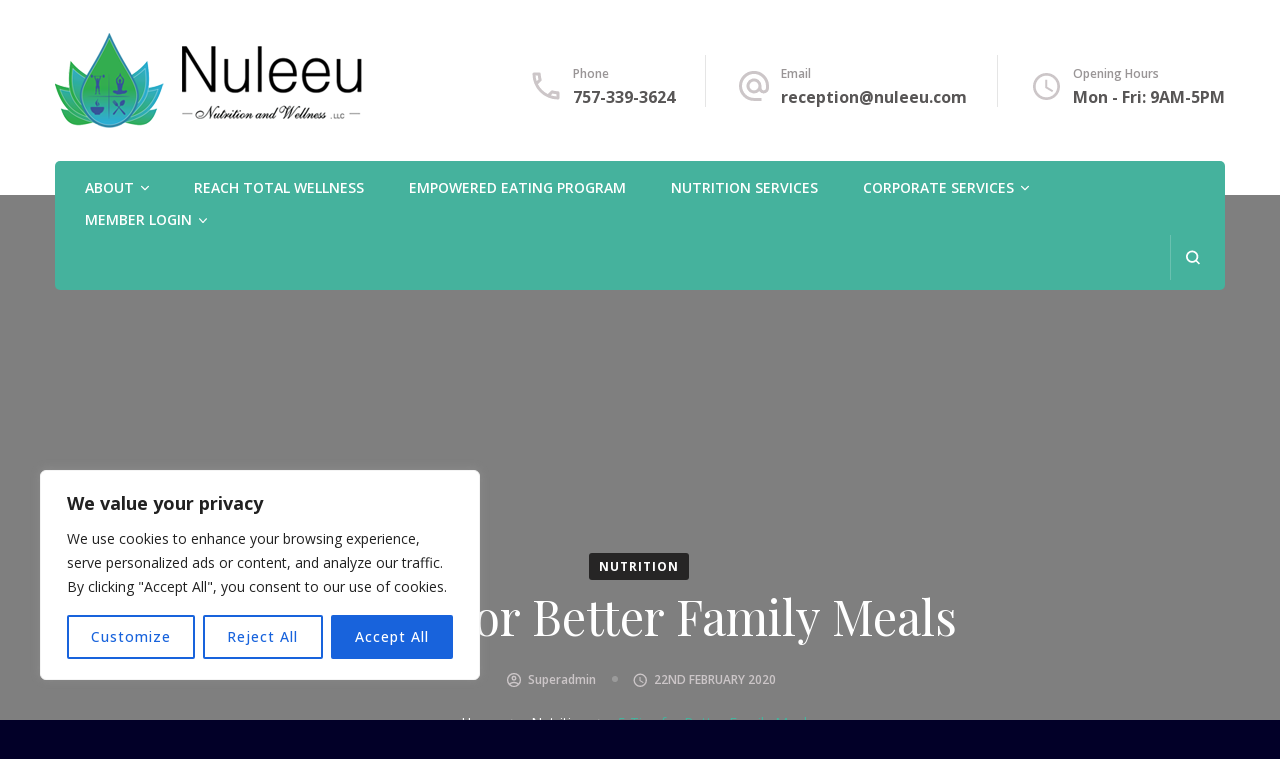

--- FILE ---
content_type: text/css
request_url: https://nuleeu.com/wp-content/plugins/learndash-attendance/assets/css/frontend_box.css?ver=1.3
body_size: 2254
content:
/**
 * Alerts
 * This is basiccaly same style as bootstrap use. Change to suit your needs.
 */
.frontend_box {
    padding: 15px;
    margin-bottom: 20px;
    border: 1px solid transparent;
    border-radius: 4px;
    padding-right: 35px;
    max-width: 800px;
    margin-right: auto;
    margin-left: auto;
    display: block;
}
.frontend_box h4 {
    margin-top: 0;
    color: inherit;
}
.frontend_box .frontend_box-link {
    font-weight: bold;
}
.frontend_box > p,
.frontend_box > ul {
    margin-bottom: 0;
}
.frontend_box > p + p {
    margin-top: 5px;
}

.frontend_box .frontend_box_close {
    position: relative;
    top: -2px;
    right: -21px;
    color: inherit;
}
.frontend_box-success {
    color: #3c763d;
    background-color: #dff0d8;
    border-color: #d6e9c6;
}
.frontend_box-success hr {
    border-top-color: #c9e2b3;
}
.frontend_box-success .frontend_box-link {
    color: #2b542c;
}
.frontend_box-info {
    color: #31708f;
    background-color: #d9edf7;
    border-color: #bce8f1;
}
.frontend_box-info hr {
    border-top-color: #a6e1ec;
}
.frontend_box-info .frontend_box-link {
    color: #245269;
}
.frontend_box-warning {
    color: #8a6d3b;
    background-color: #fcf8e3;
    border-color: #faebcc;
}
.frontend_box-warning hr {
    border-top-color: #f7e1b5;
}
.frontend_box-warning .frontend_box-link {
    color: #66512c;
}
.frontend_box-error {
    color: #a94442;
    background-color: #f2dede;
    border-color: #ebccd1;
}
.frontend_box-error hr {
    border-top-color: #e4b9c0;
}
.frontend_box-error .frontend_box-link {
    color: #843534;
}
.sr-only {
    position: absolute;
    width: 1px;
    height: 1px;
    padding: 0;
    margin: -1px;
    overflow: hidden;
    clip: rect(0,0,0,0);
    border: 0;
}

.frontend_box button.frontend_box_close {
    -webkit-appearance: none;
    padding: 0;
    cursor: pointer;
    background: 0 0;
    border: 0;
    position: relative;
    top: -2px;
    right: -21px;
    color: inherit;
    float: right;
    font-size: 21px;
    font-weight: 700;
    line-height: 1;
    color: #000;
    text-shadow: 0 1px 0 #fff;
    filter: alpha(opacity=20);
    opacity: .2;
}

--- FILE ---
content_type: text/css
request_url: https://nuleeu.com/wp-content/plugins/learndash-attendance/assets/css/ldat-front-style.css?ver=1.3
body_size: 3196
content:
.ldat-alert-success {
  background: green;
}
.ldat-sd-grades .ldat-table .ldat-progress {
  display: block;
  margin: 0; }
.ldat-sd-grades .ldat-table .ldat-progress .ldat-progress-bar {
  top: 0;
  height: 1.4em; }
.ldat-sd-grades .ldat-table .ldat-progress .progress__indicator {
  font-size: 1em;
  position: relative;
  right: 0.4em;
  top: 0.2em;
  z-index: 1; }
.ldat-table {
  border: 1px solid #efefef;
  width: 100%; }
.ldat-table thead th, .ldat-table thead td {
  font-weight: 700; }
.ldat-table tbody tr:nth-child(odd) td, .ldat-table tbody tr:nth-child(odd) th {
  background: #f9f9f9; }
.ldat-table tbody tr:last-child {
  border-bottom-width: 0; }
.ldat-table tfoot tr {
  background: #f9f9f9; }
.ldat-table tfoot tr .ldat-pagination .page-numbers {
  margin: 0; }
.ldat-table tfoot tr .ldat-table-sort {
  text-align: right; }
.ldat-table tfoot tr .ldat-table-sort form, .ldat-table tfoot tr .ldat-table-sort select, .ldat-table tfoot tr .ldat-table-sort input, .ldat-table tfoot tr .ldat-table-sort button {
  margin: 0; }
.ldat-table th {
  font-weight: 700; }
.ldat-table th, .ldat-table td {
  border-bottom: 1px solid #efefef;
  padding: 8px 12px; }
.ldat-table th:first-child, .ldat-table td:first-child {
  padding-left: 12px; }
.ldat-table th:last-child, .ldat-table td:last-child {
  padding-right: 12px; }
.ldat-success {
  color: #3c763d;
  background: #dff0d8;
  border:1px solid #3c763d;
  border-radius: 5px;
  margin-bottom: 20px;
  padding: 5px;
}

.ldat-error {
  padding: 5px;
  border: 1px solid #a94442;
  color:#a94442;
  background: #f2dede;
  border-radius: 5px;
}



/* Remove default bullets */
ul, #ldat-myUL {
  list-style-type: none;
}

/* Remove margins and padding from the parent ul */
#ldat-myUL {
  margin: 0;
  padding: 0;
}

/* Style the caret/arrow */
.ldat-caret {
  cursor: pointer;
  user-select: none; /* Prevent text selection */
}

/* Create the caret/arrow with a unicode, and style it */
.ldat-caret::before {
  content: "\25B6";
  color: black;
  display: inline-block;
  margin-right: 6px;
}

/* Rotate the caret/arrow icon when clicked on (using JavaScript) */
.ldat-caret-down::before {
  transform: rotate(90deg);
}

/* Hide the nested list */
.ldat-nested {
  display: none;
}

.ldat-show::before {
  content: "\2605";
  color: black;
  display: inline-block;
  margin-right: 6px;

}
.ldat-diceychild li {
  margin-left:35px;
  position:relative;
  margin-bottom:0.25em;
}

.ldat-diceychild li:nth-child(1n):before {
  position:absolute;
  left:-1em;
}
.ldat-diceychild li:nth-child(n):before {
  color: black;
  content: "\2681";
}


.ldat-dicey li {
  margin-left:35px;
  position:relative;
  margin-bottom:0.25em;
}

.ldat-dicey li:nth-child(1n):before {
  position:absolute;
  left:-1em;
}

.ldat-dicey li:nth-child(n):before {
  color: black;
  content: "\2680";
}

.ldat-button-mark-attendance {
  width: inherit !important;
  font-size: inherit !important;
  float: left;
}

#ldat-mark-attendance-wrap {
  width: 100%;
  display: inline-block;
}


.pdl-10{ padding-left: 10px;}

--- FILE ---
content_type: text/javascript
request_url: https://nuleeu.com/wp-content/plugins/learndash-attendance/assets/js/ldat-front-script.js?ver=1.3
body_size: 18032
content:
(function( $ ) { 'use strict';
    $( document ).ready( function() {
        var LDATS_Front = {
            init: function() {
                var toggler = document.getElementsByClassName("ldat-caret");
                var i;

                for (i = 0; i < toggler.length; i++) {
                    toggler[i].addEventListener("click", function() {
                        this.parentElement.querySelector(".ldat-nested").classList.toggle("active");
                        this.classList.toggle("ldat-caret-down");
                    });
                }
                this.attendance_btn_ajax();
                this.mark_attendance_user_select2_init();
                /* Lesson Attendance */
                this.search_lesson_attendance_users_select2_init();
                this.mark_lesson_attendance_form_init();
                /* End Lesson */
                /* Start - Topic Attendance  */
                this.mark_topic_attendance_form_init();
                this.search_topic_attendance_users_select2_init();
                /* End - Topic Attendance  */
                this.mark_attendance_form_init();

            },
            attendance_btn_ajax : function() {
                $('.ldat-attendance-btn').on( 'click', function() {
                    var post_id = $(this).data( 'course_id' );
                    var user_ID = $(this).data( 'user_id' );

                    $.ajax({
                        url : ldat_ajax_url.ajax_url,
                        type : 'post',
                        data : {
                            action : 'ldat_attendance_btn_ajax_action',
                            pid : post_id,
                            uid : user_ID
                        },
                        success : function( response ) {

                            var suffix = response.match(/\d+/);
                            if ( suffix[0] == "2" ) {
                                $("#ldat-ajax-response-id span").addClass( 'ldat-error' );
                            } else if( suffix[0] == "1" || suffix[0] == "3") {
                                $("#ldat-ajax-response-id span").addClass( 'ldat-success' );
                            }
                            $("#ldat-ajax-response-id span").html( response.replace(/\d+/g, '') );
                        }
                    });
                });
            },
            mark_attendance_user_select2_init: function() {


                var select2Input = $('.ldat-select2').select2({
                    width: '100%',
                    placeholder: 'Select enrolled students',
                    closeOnSelect:false,
                    allowHtml: true,
                    multiple: true,
                    allowClear: true,
                    ajax: {
                        url: ldat_ajax_url.ajax_url, // AJAX URL is predefined in WordPress admin
                        dataType: 'json',
                        delay: 250, // delay in ms while typing when to perform a AJAX search
                        data: function (params) {
                            // $(this).val(null).trigger('change');
                            return {
                                q: params.term, // search query
                                action: 'get_course_enrolled_users', // AJAX action for admin-ajax.php
                                course_id: $(this).data( 'course_id' ),
                                page: params.page
                            };
                        },
                        processResults: function (data, params) {
                            params.page = params.page || 1;

                            return {
                                results: data.results,
                                pagination: {
                                    more: (params.page * 10) < data.count_total
                                }
                            };
                        },
                        cache: true
                    },
                    minimumInputLength: 3 // the minimum of symbols to input before perform a search
                }).on('change', function(e) {
                    var selected_option = $('.ldat-select2').select2('data');
                });
            },
            mark_attendance_form_init:function() {
                $('#ldat-mark-attendance-form,#ldat-mark-attendance-user').on('submit', function(e) {

                    e.preventDefault();

                    if( this.id == 'ldat-mark-attendance-form' ) {
                        //a workaround for a problem wp_editor value blank on first submit
                        window.tinyMCE.triggerSave();
                    }

                    var form_id = $(this).attr('id');
                    var button = $('#' + form_id).find('.ldat-button-mark-attendance');
                    $.ajax({
                        url : ldat_ajax_url.ajax_url,
                        type : 'post',
                        data : $(this).serialize(),
                        beforeSend: function() {
                            button.attr('disabled', true);
                            button.text(button.data('loading-text'));
                            if(form_id != 'ldat-mark-attendance-user') {
                                var message_span = $('#ldat_mark_attendance_message');
                                message_span.hide();
                            }
                        },
                        error: function(xhr, textStatus, errorThrown) {

                            button.text(button.data('default-text')).attr('disabled', false);

                            if(form_id != 'ldat-mark-attendance-user') {
                                var message_span = $('#ldat_mark_attendance_message');
                                message_span.removeClass('frontend_box-success').addClass('frontend_box-error').slideDown('slow').text(xhr.responseJSON.message);
                            } else {

                                var message_span = $('#ldat_mark_attendance_message_user');
                                message_span.removeClass('frontend_box-success').addClass('frontend_box-error').slideDown('slow').text(xhr.responseJSON.message);
                            }
                        },
                        success : function( response ) {

                            if(form_id == 'ldat-mark-attendance-user') {
                                button.text(response.message).delay(1400).slideUp('slow');
                            } else {
                                button.attr('disabled', false);
                                button.text(button.data('default-text'));

                                var message_span = $('#ldat_mark_attendance_message');
                                message_span.removeClass('frontend_box-error').addClass('frontend_box-success').slideDown('slow').text(response.message);

                                $('.ldat-select2').val('').trigger('change');
                            }
                        }
                    });

                });

                $('button.frontend_box_close').on('click', function(e) {
                    e.preventDefault();
                    $(this).parent('.frontend_box').slideUp('slow');
                });
            },
            /* Start - Lesson Manual Attendance */
            search_lesson_attendance_users_select2_init: function() {


                var select2Input = $('.ldat-lesson-user-search-select2').select2({
                    width: '100%',
                    placeholder: 'Select enrolled students',
                    closeOnSelect:false,
                    allowHtml: true,
                    multiple: true,
                    allowClear: true,
                    ajax: {
                        url: ldat_ajax_url.ajax_url, // AJAX URL is predefined in WordPress admin
                        dataType: 'json',
                        delay: 250, // delay in ms while typing when to perform a AJAX search
                        data: function (params) {
                            // $(this).val(null).trigger('change');
                            return {
                                q: params.term, // search query
                                action: 'get_lesson_course_groups_users', // AJAX action for admin-ajax.php
                                lesson_id: $(this).data( 'lesson_id' ),
                                page: params.page
                            };
                        },
                        processResults: function (data, params) {
                            params.page = params.page || 1;

                            return {
                                results: data.results,
                                pagination: {
                                    more: (params.page * 10) < data.count_total
                                }
                            };
                        },
                        cache: true
                    },
                    minimumInputLength: 3 // the minimum of symbols to input before perform a search
                }).on('change', function(e) {
                    var selected_option = $('.ldat-lesson-user-search-select2').select2('data');
                });
            },
            mark_lesson_attendance_form_init:function() {
                $('#ldat-mark-lesson-attendance-user,#ldat-mark-lesson-attendance-form').on('submit', function(e) {

                    e.preventDefault();

                    if( this.id == 'ldat-mark-lesson-attendance-form'  ) {
                        //a workaround for a problem wp_editor value blank on first submit
                        window.tinyMCE.triggerSave();
                    }

                    var form_id = $(this).attr('id');
                    var button = $('#' + form_id).find('.ldat-button-mark-attendance');
                    $.ajax({
                        url : ldat_ajax_url.ajax_url,
                        type : 'post',
                        data : $(this).serialize(),
                        beforeSend: function() {
                            button.attr('disabled', true);
                            button.text(button.data('loading-text'));
                            if(form_id != 'ldat-mark-lesson-attendance-user') {
                                var message_span = $('#ldat_mark_lesson_attendance_message');
                                message_span.hide();
                            }
                        },
                        error: function(xhr, textStatus, errorThrown) {

                            button.text(button.data('default-text')).attr('disabled', false);

                            if(form_id != 'ldat-mark-attendance-lesson-user') {
                                var message_span = $('#ldat_mark_lesson_attendance_message');
                                message_span.removeClass('frontend_box-success').addClass('frontend_box-error').slideDown('slow').text(xhr.responseJSON.message);
                            } else {

                                var message_span = $('#ldat_mark_lesson_attendance_message_user');
                                message_span.removeClass('frontend_box-success').addClass('frontend_box-error').slideDown('slow').text(xhr.responseJSON.message);
                            }
                        },
                        success : function( response ) {

                            if(form_id == 'ldat-mark-lesson-attendance-user') {
                                button.text(response.message).delay(1400).slideUp('slow');
                            } else {
                                button.attr('disabled', false);
                                button.text(button.data('default-text'));

                                var message_span = $('#ldat_mark_lesson_attendance_message');
                                message_span.removeClass('frontend_box-error').addClass('frontend_box-success').slideDown('slow').text(response.message);

                                $('.ldat-select2').val('').trigger('change');
                            }
                        }
                    });

                });

                $('button.frontend_box_close').on('click', function(e) {
                    e.preventDefault();
                    $(this).parent('.frontend_box').slideUp('slow');
                });
            },
            mark_topic_attendance_form_init:function() {
                $('#ldat-mark-topic-attendance-user,#ldat-mark-topic-attendance-form').on('submit', function(e) {

                    e.preventDefault();

                    if( this.id == 'ldat-mark-topic-attendance-form'  ) {
                        //a workaround for a problem wp_editor value blank on first submit
                        window.tinyMCE.triggerSave();
                    }

                    var form_id = $(this).attr('id');
                    var button = $('#' + form_id).find('.ldat-button-mark-attendance');
                    $.ajax({
                        url : ldat_ajax_url.ajax_url,
                        type : 'post',
                        data : $(this).serialize(),
                        beforeSend: function() {
                            button.attr('disabled', true);
                            button.text(button.data('loading-text'));
                            if(form_id != 'ldat-mark-topic-attendance-user') {
                                var message_span = $('#ldat_mark_topic_attendance_message');
                                message_span.hide();
                            }
                        },
                        error: function(xhr, textStatus, errorThrown) {

                            button.text(button.data('default-text')).attr('disabled', false);

                            if(form_id != 'ldat-mark-attendance-topic-user') {
                                var message_span = $('#ldat_mark_topic_attendance_message');
                                message_span.removeClass('frontend_box-success').addClass('frontend_box-error').slideDown('slow').text(xhr.responseJSON.message);
                            } else {

                                var message_span = $('#ldat_mark_topic_attendance_message_user');
                                message_span.removeClass('frontend_box-success').addClass('frontend_box-error').slideDown('slow').text(xhr.responseJSON.message);
                            }
                        },
                        success : function( response ) {

                            if(form_id == 'ldat-mark-topic-attendance-user') {
                                button.text(response.message).delay(1400).slideUp('slow');
                            } else {
                                button.attr('disabled', false);
                                button.text(button.data('default-text'));

                                var message_span = $('#ldat_mark_topic_attendance_message');
                                message_span.removeClass('frontend_box-error').addClass('frontend_box-success').slideDown('slow').text(response.message);

                                $('.ldat-select2').val('').trigger('change');
                            }
                        }
                    });

                });

                $('button.frontend_box_close').on('click', function(e) {
                    e.preventDefault();
                    $(this).parent('.frontend_box').slideUp('slow');
                });
            },
            search_topic_attendance_users_select2_init: function() {


                var select2Input = $('.ldat-topic-user-search-select2').select2({
                    width: '100%',
                    placeholder: 'Select enrolled students',
                    closeOnSelect:false,
                    allowHtml: true,
                    multiple: true,
                    allowClear: true,
                    ajax: {
                        url: ldat_ajax_url.ajax_url, // AJAX URL is predefined in WordPress admin
                        dataType: 'json',
                        delay: 250, // delay in ms while typing when to perform a AJAX search
                        data: function (params) {
                            // $(this).val(null).trigger('change');
                            return {
                                q: params.term, // search query
                                action: 'get_topic_course_groups_users', // AJAX action for admin-ajax.php
                                topic_id: $(this).data( 'topic_id' ),
                                page: params.page
                            };
                        },
                        processResults: function (data, params) {
                            params.page = params.page || 1;

                            return {
                                results: data.results,
                                pagination: {
                                    more: (params.page * 10) < data.count_total
                                }
                            };
                        },
                        cache: true
                    },
                    minimumInputLength: 3 // the minimum of symbols to input before perform a search
                }).on('change', function(e) {
                    var selected_option = $('.ldat-topic-user-search-select2').select2('data');
                });
            }
            /* End - Lesson Manual Attendance */
        }

        LDATS_Front.init();
    });
})( jQuery );